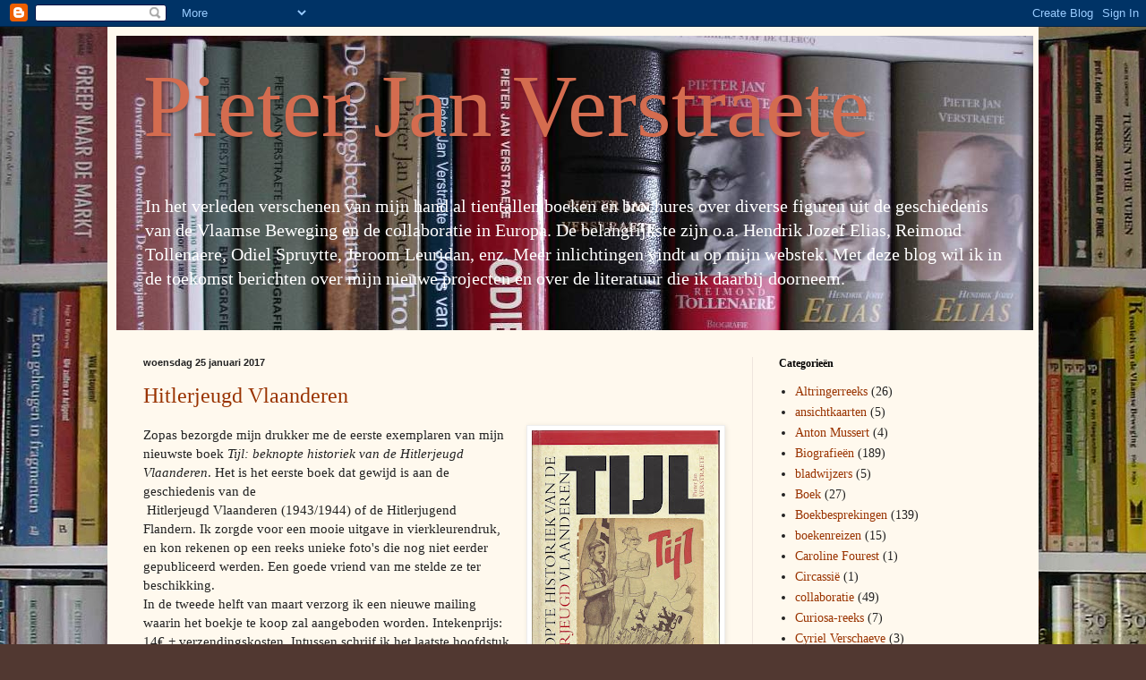

--- FILE ---
content_type: text/html; charset=UTF-8
request_url: https://pieterjanverstraete.blogspot.com/b/stats?style=BLACK_TRANSPARENT&timeRange=ALL_TIME&token=APq4FmDNp8tXljZjPj1USVBshTlxB84hMFf1YY7lMii3PzqfzkiNqOgF5X7QDWCAL4l_gTThGxTohtDwpTFSBi86oEtJugI4wQ
body_size: -19
content:
{"total":202933,"sparklineOptions":{"backgroundColor":{"fillOpacity":0.1,"fill":"#000000"},"series":[{"areaOpacity":0.3,"color":"#202020"}]},"sparklineData":[[0,11],[1,10],[2,10],[3,17],[4,20],[5,100],[6,32],[7,7],[8,11],[9,29],[10,21],[11,18],[12,19],[13,11],[14,75],[15,24],[16,36],[17,25],[18,16],[19,19],[20,20],[21,23],[22,21],[23,18],[24,11],[25,16],[26,11],[27,21],[28,13],[29,26]],"nextTickMs":1800000}